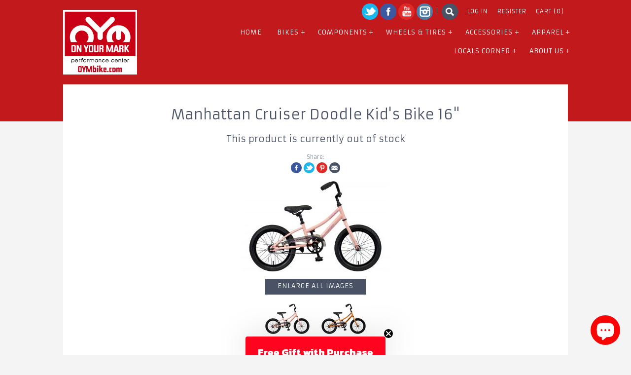

--- FILE ---
content_type: text/html; charset=utf-8
request_url: https://www.oymbike.com/products/manhattan-cruiser-doodle-kids-bike
body_size: 15429
content:
<!doctype html>
<!--[if IE 8]><html class="no-js ie8" lang="en"> <![endif]-->
<!--[if IE 9]><html class="no-js ie9" lang="en"> <![endif]-->
<!--[if (gt IE 10)|!(IE)]><!--> <html class="no-js"> <!--<![endif]-->  
<head>
  
 
  <meta charset="utf-8" />
  <!-- Alchemy v1.0.19 -->
  <!--[if IE]><meta http-equiv='X-UA-Compatible' content='IE=edge,chrome=1' /><![endif]-->

  <title>
  Manhattan Cruiser Doodle Kid&#39;s Bike 16&quot; &ndash; On Your Mark Performance Center | (561) 842-2453
  </title>

  
  <meta name="description" content="16″ wheels perfect for boys or girls stylish ride Easy-to-ride step-thru frame Coaster brake" />
  

  <link rel="canonical" href="https://www.oymbike.com/products/manhattan-cruiser-doodle-kids-bike" />

  <meta name="viewport" content="width=device-width, initial-scale=1" />
  
  
  
  
  
  
  
  
  <link href="//fonts.googleapis.com/css?family=Armata:400,700" rel="stylesheet" type="text/css">
  
  
  
  
  
  
  
  <link href="//fonts.googleapis.com/css?family=Armata:400,700" rel="stylesheet" type="text/css">
  
  
  
  
  
  
  
  <link href="//fonts.googleapis.com/css?family=Armata:400,700" rel="stylesheet" type="text/css">
  
  
  
  
  
  
  
  <link href="//fonts.googleapis.com/css?family=Armata:400,700" rel="stylesheet" type="text/css">
  
  
  
  
  <meta property="og:type" content="product" />
  <meta property="og:title" content="Manhattan Cruiser Doodle Kid&#39;s Bike 16&quot;" />
  
  <meta property="og:image" content="http://www.oymbike.com/cdn/shop/products/2021-Manhattan-Cruisers-Doodle-Girls-Ballet-Slippers-Pink-300x186_grande.jpg?v=1611953522" />
  <meta property="og:image:secure_url" content="https://www.oymbike.com/cdn/shop/products/2021-Manhattan-Cruisers-Doodle-Girls-Ballet-Slippers-Pink-300x186_grande.jpg?v=1611953522" />
  
  <meta property="og:image" content="http://www.oymbike.com/cdn/shop/products/2021-Manhattan-Cruisers-Doodle-Boys-Bright-Orange-300x186_grande.jpg?v=1611953522" />
  <meta property="og:image:secure_url" content="https://www.oymbike.com/cdn/shop/products/2021-Manhattan-Cruisers-Doodle-Boys-Bright-Orange-300x186_grande.jpg?v=1611953522" />
  
  <meta property="og:price:amount" content="239.00" />
  <meta property="og:price:currency" content="USD" />



<meta property="og:description" content="16″ wheels perfect for boys or girls stylish ride Easy-to-ride step-thru frame Coaster brake" />

<meta property="og:url" content="https://www.oymbike.com/products/manhattan-cruiser-doodle-kids-bike" />
<meta property="og:site_name" content="On Your Mark Performance Center | (561) 842-2453" />

  <script>window.performance && window.performance.mark && window.performance.mark('shopify.content_for_header.start');</script><meta name="google-site-verification" content="oWF3jckWQlThc9vA_zcpSeCzmG_69HfPVZZagOrnBdM">
<meta name="facebook-domain-verification" content="te34sssgn3v4u1zz2wv9diykr8nphg">
<meta id="shopify-digital-wallet" name="shopify-digital-wallet" content="/500182/digital_wallets/dialog">
<meta name="shopify-checkout-api-token" content="b1f25da91b88d77f374d4faa143cd645">
<meta id="in-context-paypal-metadata" data-shop-id="500182" data-venmo-supported="false" data-environment="production" data-locale="en_US" data-paypal-v4="true" data-currency="USD">
<link rel="alternate" type="application/json+oembed" href="https://www.oymbike.com/products/manhattan-cruiser-doodle-kids-bike.oembed">
<script async="async" src="/checkouts/internal/preloads.js?locale=en-US"></script>
<link rel="preconnect" href="https://shop.app" crossorigin="anonymous">
<script async="async" src="https://shop.app/checkouts/internal/preloads.js?locale=en-US&shop_id=500182" crossorigin="anonymous"></script>
<script id="apple-pay-shop-capabilities" type="application/json">{"shopId":500182,"countryCode":"US","currencyCode":"USD","merchantCapabilities":["supports3DS"],"merchantId":"gid:\/\/shopify\/Shop\/500182","merchantName":"On Your Mark Performance Center | (561) 842-2453","requiredBillingContactFields":["postalAddress","email"],"requiredShippingContactFields":["postalAddress","email"],"shippingType":"shipping","supportedNetworks":["visa","masterCard","amex","discover","elo","jcb"],"total":{"type":"pending","label":"On Your Mark Performance Center | (561) 842-2453","amount":"1.00"},"shopifyPaymentsEnabled":true,"supportsSubscriptions":true}</script>
<script id="shopify-features" type="application/json">{"accessToken":"b1f25da91b88d77f374d4faa143cd645","betas":["rich-media-storefront-analytics"],"domain":"www.oymbike.com","predictiveSearch":true,"shopId":500182,"locale":"en"}</script>
<script>var Shopify = Shopify || {};
Shopify.shop = "oymbike.myshopify.com";
Shopify.locale = "en";
Shopify.currency = {"active":"USD","rate":"1.0"};
Shopify.country = "US";
Shopify.theme = {"name":"OYM v3","id":8558168,"schema_name":null,"schema_version":null,"theme_store_id":657,"role":"main"};
Shopify.theme.handle = "null";
Shopify.theme.style = {"id":null,"handle":null};
Shopify.cdnHost = "www.oymbike.com/cdn";
Shopify.routes = Shopify.routes || {};
Shopify.routes.root = "/";</script>
<script type="module">!function(o){(o.Shopify=o.Shopify||{}).modules=!0}(window);</script>
<script>!function(o){function n(){var o=[];function n(){o.push(Array.prototype.slice.apply(arguments))}return n.q=o,n}var t=o.Shopify=o.Shopify||{};t.loadFeatures=n(),t.autoloadFeatures=n()}(window);</script>
<script>
  window.ShopifyPay = window.ShopifyPay || {};
  window.ShopifyPay.apiHost = "shop.app\/pay";
  window.ShopifyPay.redirectState = null;
</script>
<script id="shop-js-analytics" type="application/json">{"pageType":"product"}</script>
<script defer="defer" async type="module" src="//www.oymbike.com/cdn/shopifycloud/shop-js/modules/v2/client.init-shop-cart-sync_BdyHc3Nr.en.esm.js"></script>
<script defer="defer" async type="module" src="//www.oymbike.com/cdn/shopifycloud/shop-js/modules/v2/chunk.common_Daul8nwZ.esm.js"></script>
<script type="module">
  await import("//www.oymbike.com/cdn/shopifycloud/shop-js/modules/v2/client.init-shop-cart-sync_BdyHc3Nr.en.esm.js");
await import("//www.oymbike.com/cdn/shopifycloud/shop-js/modules/v2/chunk.common_Daul8nwZ.esm.js");

  window.Shopify.SignInWithShop?.initShopCartSync?.({"fedCMEnabled":true,"windoidEnabled":true});

</script>
<script>
  window.Shopify = window.Shopify || {};
  if (!window.Shopify.featureAssets) window.Shopify.featureAssets = {};
  window.Shopify.featureAssets['shop-js'] = {"shop-cart-sync":["modules/v2/client.shop-cart-sync_QYOiDySF.en.esm.js","modules/v2/chunk.common_Daul8nwZ.esm.js"],"init-fed-cm":["modules/v2/client.init-fed-cm_DchLp9rc.en.esm.js","modules/v2/chunk.common_Daul8nwZ.esm.js"],"shop-button":["modules/v2/client.shop-button_OV7bAJc5.en.esm.js","modules/v2/chunk.common_Daul8nwZ.esm.js"],"init-windoid":["modules/v2/client.init-windoid_DwxFKQ8e.en.esm.js","modules/v2/chunk.common_Daul8nwZ.esm.js"],"shop-cash-offers":["modules/v2/client.shop-cash-offers_DWtL6Bq3.en.esm.js","modules/v2/chunk.common_Daul8nwZ.esm.js","modules/v2/chunk.modal_CQq8HTM6.esm.js"],"shop-toast-manager":["modules/v2/client.shop-toast-manager_CX9r1SjA.en.esm.js","modules/v2/chunk.common_Daul8nwZ.esm.js"],"init-shop-email-lookup-coordinator":["modules/v2/client.init-shop-email-lookup-coordinator_UhKnw74l.en.esm.js","modules/v2/chunk.common_Daul8nwZ.esm.js"],"pay-button":["modules/v2/client.pay-button_DzxNnLDY.en.esm.js","modules/v2/chunk.common_Daul8nwZ.esm.js"],"avatar":["modules/v2/client.avatar_BTnouDA3.en.esm.js"],"init-shop-cart-sync":["modules/v2/client.init-shop-cart-sync_BdyHc3Nr.en.esm.js","modules/v2/chunk.common_Daul8nwZ.esm.js"],"shop-login-button":["modules/v2/client.shop-login-button_D8B466_1.en.esm.js","modules/v2/chunk.common_Daul8nwZ.esm.js","modules/v2/chunk.modal_CQq8HTM6.esm.js"],"init-customer-accounts-sign-up":["modules/v2/client.init-customer-accounts-sign-up_C8fpPm4i.en.esm.js","modules/v2/client.shop-login-button_D8B466_1.en.esm.js","modules/v2/chunk.common_Daul8nwZ.esm.js","modules/v2/chunk.modal_CQq8HTM6.esm.js"],"init-shop-for-new-customer-accounts":["modules/v2/client.init-shop-for-new-customer-accounts_CVTO0Ztu.en.esm.js","modules/v2/client.shop-login-button_D8B466_1.en.esm.js","modules/v2/chunk.common_Daul8nwZ.esm.js","modules/v2/chunk.modal_CQq8HTM6.esm.js"],"init-customer-accounts":["modules/v2/client.init-customer-accounts_dRgKMfrE.en.esm.js","modules/v2/client.shop-login-button_D8B466_1.en.esm.js","modules/v2/chunk.common_Daul8nwZ.esm.js","modules/v2/chunk.modal_CQq8HTM6.esm.js"],"shop-follow-button":["modules/v2/client.shop-follow-button_CkZpjEct.en.esm.js","modules/v2/chunk.common_Daul8nwZ.esm.js","modules/v2/chunk.modal_CQq8HTM6.esm.js"],"lead-capture":["modules/v2/client.lead-capture_BntHBhfp.en.esm.js","modules/v2/chunk.common_Daul8nwZ.esm.js","modules/v2/chunk.modal_CQq8HTM6.esm.js"],"checkout-modal":["modules/v2/client.checkout-modal_CfxcYbTm.en.esm.js","modules/v2/chunk.common_Daul8nwZ.esm.js","modules/v2/chunk.modal_CQq8HTM6.esm.js"],"shop-login":["modules/v2/client.shop-login_Da4GZ2H6.en.esm.js","modules/v2/chunk.common_Daul8nwZ.esm.js","modules/v2/chunk.modal_CQq8HTM6.esm.js"],"payment-terms":["modules/v2/client.payment-terms_MV4M3zvL.en.esm.js","modules/v2/chunk.common_Daul8nwZ.esm.js","modules/v2/chunk.modal_CQq8HTM6.esm.js"]};
</script>
<script id="__st">var __st={"a":500182,"offset":-18000,"reqid":"9c40372e-0d3d-45d5-88c5-b00e8b165b03-1768999017","pageurl":"www.oymbike.com\/products\/manhattan-cruiser-doodle-kids-bike","u":"7e31e9515695","p":"product","rtyp":"product","rid":4671148589111};</script>
<script>window.ShopifyPaypalV4VisibilityTracking = true;</script>
<script id="captcha-bootstrap">!function(){'use strict';const t='contact',e='account',n='new_comment',o=[[t,t],['blogs',n],['comments',n],[t,'customer']],c=[[e,'customer_login'],[e,'guest_login'],[e,'recover_customer_password'],[e,'create_customer']],r=t=>t.map((([t,e])=>`form[action*='/${t}']:not([data-nocaptcha='true']) input[name='form_type'][value='${e}']`)).join(','),a=t=>()=>t?[...document.querySelectorAll(t)].map((t=>t.form)):[];function s(){const t=[...o],e=r(t);return a(e)}const i='password',u='form_key',d=['recaptcha-v3-token','g-recaptcha-response','h-captcha-response',i],f=()=>{try{return window.sessionStorage}catch{return}},m='__shopify_v',_=t=>t.elements[u];function p(t,e,n=!1){try{const o=window.sessionStorage,c=JSON.parse(o.getItem(e)),{data:r}=function(t){const{data:e,action:n}=t;return t[m]||n?{data:e,action:n}:{data:t,action:n}}(c);for(const[e,n]of Object.entries(r))t.elements[e]&&(t.elements[e].value=n);n&&o.removeItem(e)}catch(o){console.error('form repopulation failed',{error:o})}}const l='form_type',E='cptcha';function T(t){t.dataset[E]=!0}const w=window,h=w.document,L='Shopify',v='ce_forms',y='captcha';let A=!1;((t,e)=>{const n=(g='f06e6c50-85a8-45c8-87d0-21a2b65856fe',I='https://cdn.shopify.com/shopifycloud/storefront-forms-hcaptcha/ce_storefront_forms_captcha_hcaptcha.v1.5.2.iife.js',D={infoText:'Protected by hCaptcha',privacyText:'Privacy',termsText:'Terms'},(t,e,n)=>{const o=w[L][v],c=o.bindForm;if(c)return c(t,g,e,D).then(n);var r;o.q.push([[t,g,e,D],n]),r=I,A||(h.body.append(Object.assign(h.createElement('script'),{id:'captcha-provider',async:!0,src:r})),A=!0)});var g,I,D;w[L]=w[L]||{},w[L][v]=w[L][v]||{},w[L][v].q=[],w[L][y]=w[L][y]||{},w[L][y].protect=function(t,e){n(t,void 0,e),T(t)},Object.freeze(w[L][y]),function(t,e,n,w,h,L){const[v,y,A,g]=function(t,e,n){const i=e?o:[],u=t?c:[],d=[...i,...u],f=r(d),m=r(i),_=r(d.filter((([t,e])=>n.includes(e))));return[a(f),a(m),a(_),s()]}(w,h,L),I=t=>{const e=t.target;return e instanceof HTMLFormElement?e:e&&e.form},D=t=>v().includes(t);t.addEventListener('submit',(t=>{const e=I(t);if(!e)return;const n=D(e)&&!e.dataset.hcaptchaBound&&!e.dataset.recaptchaBound,o=_(e),c=g().includes(e)&&(!o||!o.value);(n||c)&&t.preventDefault(),c&&!n&&(function(t){try{if(!f())return;!function(t){const e=f();if(!e)return;const n=_(t);if(!n)return;const o=n.value;o&&e.removeItem(o)}(t);const e=Array.from(Array(32),(()=>Math.random().toString(36)[2])).join('');!function(t,e){_(t)||t.append(Object.assign(document.createElement('input'),{type:'hidden',name:u})),t.elements[u].value=e}(t,e),function(t,e){const n=f();if(!n)return;const o=[...t.querySelectorAll(`input[type='${i}']`)].map((({name:t})=>t)),c=[...d,...o],r={};for(const[a,s]of new FormData(t).entries())c.includes(a)||(r[a]=s);n.setItem(e,JSON.stringify({[m]:1,action:t.action,data:r}))}(t,e)}catch(e){console.error('failed to persist form',e)}}(e),e.submit())}));const S=(t,e)=>{t&&!t.dataset[E]&&(n(t,e.some((e=>e===t))),T(t))};for(const o of['focusin','change'])t.addEventListener(o,(t=>{const e=I(t);D(e)&&S(e,y())}));const B=e.get('form_key'),M=e.get(l),P=B&&M;t.addEventListener('DOMContentLoaded',(()=>{const t=y();if(P)for(const e of t)e.elements[l].value===M&&p(e,B);[...new Set([...A(),...v().filter((t=>'true'===t.dataset.shopifyCaptcha))])].forEach((e=>S(e,t)))}))}(h,new URLSearchParams(w.location.search),n,t,e,['guest_login'])})(!0,!0)}();</script>
<script integrity="sha256-4kQ18oKyAcykRKYeNunJcIwy7WH5gtpwJnB7kiuLZ1E=" data-source-attribution="shopify.loadfeatures" defer="defer" src="//www.oymbike.com/cdn/shopifycloud/storefront/assets/storefront/load_feature-a0a9edcb.js" crossorigin="anonymous"></script>
<script crossorigin="anonymous" defer="defer" src="//www.oymbike.com/cdn/shopifycloud/storefront/assets/shopify_pay/storefront-65b4c6d7.js?v=20250812"></script>
<script data-source-attribution="shopify.dynamic_checkout.dynamic.init">var Shopify=Shopify||{};Shopify.PaymentButton=Shopify.PaymentButton||{isStorefrontPortableWallets:!0,init:function(){window.Shopify.PaymentButton.init=function(){};var t=document.createElement("script");t.src="https://www.oymbike.com/cdn/shopifycloud/portable-wallets/latest/portable-wallets.en.js",t.type="module",document.head.appendChild(t)}};
</script>
<script data-source-attribution="shopify.dynamic_checkout.buyer_consent">
  function portableWalletsHideBuyerConsent(e){var t=document.getElementById("shopify-buyer-consent"),n=document.getElementById("shopify-subscription-policy-button");t&&n&&(t.classList.add("hidden"),t.setAttribute("aria-hidden","true"),n.removeEventListener("click",e))}function portableWalletsShowBuyerConsent(e){var t=document.getElementById("shopify-buyer-consent"),n=document.getElementById("shopify-subscription-policy-button");t&&n&&(t.classList.remove("hidden"),t.removeAttribute("aria-hidden"),n.addEventListener("click",e))}window.Shopify?.PaymentButton&&(window.Shopify.PaymentButton.hideBuyerConsent=portableWalletsHideBuyerConsent,window.Shopify.PaymentButton.showBuyerConsent=portableWalletsShowBuyerConsent);
</script>
<script data-source-attribution="shopify.dynamic_checkout.cart.bootstrap">document.addEventListener("DOMContentLoaded",(function(){function t(){return document.querySelector("shopify-accelerated-checkout-cart, shopify-accelerated-checkout")}if(t())Shopify.PaymentButton.init();else{new MutationObserver((function(e,n){t()&&(Shopify.PaymentButton.init(),n.disconnect())})).observe(document.body,{childList:!0,subtree:!0})}}));
</script>
<link id="shopify-accelerated-checkout-styles" rel="stylesheet" media="screen" href="https://www.oymbike.com/cdn/shopifycloud/portable-wallets/latest/accelerated-checkout-backwards-compat.css" crossorigin="anonymous">
<style id="shopify-accelerated-checkout-cart">
        #shopify-buyer-consent {
  margin-top: 1em;
  display: inline-block;
  width: 100%;
}

#shopify-buyer-consent.hidden {
  display: none;
}

#shopify-subscription-policy-button {
  background: none;
  border: none;
  padding: 0;
  text-decoration: underline;
  font-size: inherit;
  cursor: pointer;
}

#shopify-subscription-policy-button::before {
  box-shadow: none;
}

      </style>

<script>window.performance && window.performance.mark && window.performance.mark('shopify.content_for_header.end');</script>

  <link href="//www.oymbike.com/cdn/shop/t/4/assets/style.scss.css?v=38898992665969011181715356079" rel="stylesheet" type="text/css" media="all" />

  <!--[if lt IE 9]>
  <script src="//html5shiv.googlecode.com/svn/trunk/html5.js" type="text/javascript"></script>
  <![endif]-->

  
  
  
  <!--[if lt IE 8]>
  <script src="//www.oymbike.com/cdn/s/shopify/json2.js" type="text/javascript"></script>
  <![endif]-->

  <script src="//www.oymbike.com/cdn/shopifycloud/storefront/assets/themes_support/option_selection-b017cd28.js" type="text/javascript"></script>

  <script src="//ajax.googleapis.com/ajax/libs/jquery/1.9.1/jquery.min.js" type="text/javascript"></script>
  <script src="//www.oymbike.com/cdn/shopifycloud/storefront/assets/themes_support/api.jquery-7ab1a3a4.js" type="text/javascript"></script>
<script type="text/javascript" src="//www.oymbike.com/cdn/shop/t/4/assets/instafeed.min.js?v=179102402856740896011414075740"></script>


<!-- BEGIN app block: shopify://apps/klaviyo-email-marketing-sms/blocks/klaviyo-onsite-embed/2632fe16-c075-4321-a88b-50b567f42507 -->












  <script async src="https://static.klaviyo.com/onsite/js/TCLrES/klaviyo.js?company_id=TCLrES"></script>
  <script>!function(){if(!window.klaviyo){window._klOnsite=window._klOnsite||[];try{window.klaviyo=new Proxy({},{get:function(n,i){return"push"===i?function(){var n;(n=window._klOnsite).push.apply(n,arguments)}:function(){for(var n=arguments.length,o=new Array(n),w=0;w<n;w++)o[w]=arguments[w];var t="function"==typeof o[o.length-1]?o.pop():void 0,e=new Promise((function(n){window._klOnsite.push([i].concat(o,[function(i){t&&t(i),n(i)}]))}));return e}}})}catch(n){window.klaviyo=window.klaviyo||[],window.klaviyo.push=function(){var n;(n=window._klOnsite).push.apply(n,arguments)}}}}();</script>

  
    <script id="viewed_product">
      if (item == null) {
        var _learnq = _learnq || [];

        var MetafieldReviews = null
        var MetafieldYotpoRating = null
        var MetafieldYotpoCount = null
        var MetafieldLooxRating = null
        var MetafieldLooxCount = null
        var okendoProduct = null
        var okendoProductReviewCount = null
        var okendoProductReviewAverageValue = null
        try {
          // The following fields are used for Customer Hub recently viewed in order to add reviews.
          // This information is not part of __kla_viewed. Instead, it is part of __kla_viewed_reviewed_items
          MetafieldReviews = {};
          MetafieldYotpoRating = null
          MetafieldYotpoCount = null
          MetafieldLooxRating = null
          MetafieldLooxCount = null

          okendoProduct = null
          // If the okendo metafield is not legacy, it will error, which then requires the new json formatted data
          if (okendoProduct && 'error' in okendoProduct) {
            okendoProduct = null
          }
          okendoProductReviewCount = okendoProduct ? okendoProduct.reviewCount : null
          okendoProductReviewAverageValue = okendoProduct ? okendoProduct.reviewAverageValue : null
        } catch (error) {
          console.error('Error in Klaviyo onsite reviews tracking:', error);
        }

        var item = {
          Name: "Manhattan Cruiser Doodle Kid's Bike 16\"",
          ProductID: 4671148589111,
          Categories: [],
          ImageURL: "https://www.oymbike.com/cdn/shop/products/2021-Manhattan-Cruisers-Doodle-Girls-Ballet-Slippers-Pink-300x186_grande.jpg?v=1611953522",
          URL: "https://www.oymbike.com/products/manhattan-cruiser-doodle-kids-bike",
          Brand: "On Your Mark Performance Center | (561) 842-2453",
          Price: "$239.00",
          Value: "239.00",
          CompareAtPrice: "$0.00"
        };
        _learnq.push(['track', 'Viewed Product', item]);
        _learnq.push(['trackViewedItem', {
          Title: item.Name,
          ItemId: item.ProductID,
          Categories: item.Categories,
          ImageUrl: item.ImageURL,
          Url: item.URL,
          Metadata: {
            Brand: item.Brand,
            Price: item.Price,
            Value: item.Value,
            CompareAtPrice: item.CompareAtPrice
          },
          metafields:{
            reviews: MetafieldReviews,
            yotpo:{
              rating: MetafieldYotpoRating,
              count: MetafieldYotpoCount,
            },
            loox:{
              rating: MetafieldLooxRating,
              count: MetafieldLooxCount,
            },
            okendo: {
              rating: okendoProductReviewAverageValue,
              count: okendoProductReviewCount,
            }
          }
        }]);
      }
    </script>
  




  <script>
    window.klaviyoReviewsProductDesignMode = false
  </script>







<!-- END app block --><script src="https://cdn.shopify.com/extensions/e8878072-2f6b-4e89-8082-94b04320908d/inbox-1254/assets/inbox-chat-loader.js" type="text/javascript" defer="defer"></script>
<link href="https://monorail-edge.shopifysvc.com" rel="dns-prefetch">
<script>(function(){if ("sendBeacon" in navigator && "performance" in window) {try {var session_token_from_headers = performance.getEntriesByType('navigation')[0].serverTiming.find(x => x.name == '_s').description;} catch {var session_token_from_headers = undefined;}var session_cookie_matches = document.cookie.match(/_shopify_s=([^;]*)/);var session_token_from_cookie = session_cookie_matches && session_cookie_matches.length === 2 ? session_cookie_matches[1] : "";var session_token = session_token_from_headers || session_token_from_cookie || "";function handle_abandonment_event(e) {var entries = performance.getEntries().filter(function(entry) {return /monorail-edge.shopifysvc.com/.test(entry.name);});if (!window.abandonment_tracked && entries.length === 0) {window.abandonment_tracked = true;var currentMs = Date.now();var navigation_start = performance.timing.navigationStart;var payload = {shop_id: 500182,url: window.location.href,navigation_start,duration: currentMs - navigation_start,session_token,page_type: "product"};window.navigator.sendBeacon("https://monorail-edge.shopifysvc.com/v1/produce", JSON.stringify({schema_id: "online_store_buyer_site_abandonment/1.1",payload: payload,metadata: {event_created_at_ms: currentMs,event_sent_at_ms: currentMs}}));}}window.addEventListener('pagehide', handle_abandonment_event);}}());</script>
<script id="web-pixels-manager-setup">(function e(e,d,r,n,o){if(void 0===o&&(o={}),!Boolean(null===(a=null===(i=window.Shopify)||void 0===i?void 0:i.analytics)||void 0===a?void 0:a.replayQueue)){var i,a;window.Shopify=window.Shopify||{};var t=window.Shopify;t.analytics=t.analytics||{};var s=t.analytics;s.replayQueue=[],s.publish=function(e,d,r){return s.replayQueue.push([e,d,r]),!0};try{self.performance.mark("wpm:start")}catch(e){}var l=function(){var e={modern:/Edge?\/(1{2}[4-9]|1[2-9]\d|[2-9]\d{2}|\d{4,})\.\d+(\.\d+|)|Firefox\/(1{2}[4-9]|1[2-9]\d|[2-9]\d{2}|\d{4,})\.\d+(\.\d+|)|Chrom(ium|e)\/(9{2}|\d{3,})\.\d+(\.\d+|)|(Maci|X1{2}).+ Version\/(15\.\d+|(1[6-9]|[2-9]\d|\d{3,})\.\d+)([,.]\d+|)( \(\w+\)|)( Mobile\/\w+|) Safari\/|Chrome.+OPR\/(9{2}|\d{3,})\.\d+\.\d+|(CPU[ +]OS|iPhone[ +]OS|CPU[ +]iPhone|CPU IPhone OS|CPU iPad OS)[ +]+(15[._]\d+|(1[6-9]|[2-9]\d|\d{3,})[._]\d+)([._]\d+|)|Android:?[ /-](13[3-9]|1[4-9]\d|[2-9]\d{2}|\d{4,})(\.\d+|)(\.\d+|)|Android.+Firefox\/(13[5-9]|1[4-9]\d|[2-9]\d{2}|\d{4,})\.\d+(\.\d+|)|Android.+Chrom(ium|e)\/(13[3-9]|1[4-9]\d|[2-9]\d{2}|\d{4,})\.\d+(\.\d+|)|SamsungBrowser\/([2-9]\d|\d{3,})\.\d+/,legacy:/Edge?\/(1[6-9]|[2-9]\d|\d{3,})\.\d+(\.\d+|)|Firefox\/(5[4-9]|[6-9]\d|\d{3,})\.\d+(\.\d+|)|Chrom(ium|e)\/(5[1-9]|[6-9]\d|\d{3,})\.\d+(\.\d+|)([\d.]+$|.*Safari\/(?![\d.]+ Edge\/[\d.]+$))|(Maci|X1{2}).+ Version\/(10\.\d+|(1[1-9]|[2-9]\d|\d{3,})\.\d+)([,.]\d+|)( \(\w+\)|)( Mobile\/\w+|) Safari\/|Chrome.+OPR\/(3[89]|[4-9]\d|\d{3,})\.\d+\.\d+|(CPU[ +]OS|iPhone[ +]OS|CPU[ +]iPhone|CPU IPhone OS|CPU iPad OS)[ +]+(10[._]\d+|(1[1-9]|[2-9]\d|\d{3,})[._]\d+)([._]\d+|)|Android:?[ /-](13[3-9]|1[4-9]\d|[2-9]\d{2}|\d{4,})(\.\d+|)(\.\d+|)|Mobile Safari.+OPR\/([89]\d|\d{3,})\.\d+\.\d+|Android.+Firefox\/(13[5-9]|1[4-9]\d|[2-9]\d{2}|\d{4,})\.\d+(\.\d+|)|Android.+Chrom(ium|e)\/(13[3-9]|1[4-9]\d|[2-9]\d{2}|\d{4,})\.\d+(\.\d+|)|Android.+(UC? ?Browser|UCWEB|U3)[ /]?(15\.([5-9]|\d{2,})|(1[6-9]|[2-9]\d|\d{3,})\.\d+)\.\d+|SamsungBrowser\/(5\.\d+|([6-9]|\d{2,})\.\d+)|Android.+MQ{2}Browser\/(14(\.(9|\d{2,})|)|(1[5-9]|[2-9]\d|\d{3,})(\.\d+|))(\.\d+|)|K[Aa][Ii]OS\/(3\.\d+|([4-9]|\d{2,})\.\d+)(\.\d+|)/},d=e.modern,r=e.legacy,n=navigator.userAgent;return n.match(d)?"modern":n.match(r)?"legacy":"unknown"}(),u="modern"===l?"modern":"legacy",c=(null!=n?n:{modern:"",legacy:""})[u],f=function(e){return[e.baseUrl,"/wpm","/b",e.hashVersion,"modern"===e.buildTarget?"m":"l",".js"].join("")}({baseUrl:d,hashVersion:r,buildTarget:u}),m=function(e){var d=e.version,r=e.bundleTarget,n=e.surface,o=e.pageUrl,i=e.monorailEndpoint;return{emit:function(e){var a=e.status,t=e.errorMsg,s=(new Date).getTime(),l=JSON.stringify({metadata:{event_sent_at_ms:s},events:[{schema_id:"web_pixels_manager_load/3.1",payload:{version:d,bundle_target:r,page_url:o,status:a,surface:n,error_msg:t},metadata:{event_created_at_ms:s}}]});if(!i)return console&&console.warn&&console.warn("[Web Pixels Manager] No Monorail endpoint provided, skipping logging."),!1;try{return self.navigator.sendBeacon.bind(self.navigator)(i,l)}catch(e){}var u=new XMLHttpRequest;try{return u.open("POST",i,!0),u.setRequestHeader("Content-Type","text/plain"),u.send(l),!0}catch(e){return console&&console.warn&&console.warn("[Web Pixels Manager] Got an unhandled error while logging to Monorail."),!1}}}}({version:r,bundleTarget:l,surface:e.surface,pageUrl:self.location.href,monorailEndpoint:e.monorailEndpoint});try{o.browserTarget=l,function(e){var d=e.src,r=e.async,n=void 0===r||r,o=e.onload,i=e.onerror,a=e.sri,t=e.scriptDataAttributes,s=void 0===t?{}:t,l=document.createElement("script"),u=document.querySelector("head"),c=document.querySelector("body");if(l.async=n,l.src=d,a&&(l.integrity=a,l.crossOrigin="anonymous"),s)for(var f in s)if(Object.prototype.hasOwnProperty.call(s,f))try{l.dataset[f]=s[f]}catch(e){}if(o&&l.addEventListener("load",o),i&&l.addEventListener("error",i),u)u.appendChild(l);else{if(!c)throw new Error("Did not find a head or body element to append the script");c.appendChild(l)}}({src:f,async:!0,onload:function(){if(!function(){var e,d;return Boolean(null===(d=null===(e=window.Shopify)||void 0===e?void 0:e.analytics)||void 0===d?void 0:d.initialized)}()){var d=window.webPixelsManager.init(e)||void 0;if(d){var r=window.Shopify.analytics;r.replayQueue.forEach((function(e){var r=e[0],n=e[1],o=e[2];d.publishCustomEvent(r,n,o)})),r.replayQueue=[],r.publish=d.publishCustomEvent,r.visitor=d.visitor,r.initialized=!0}}},onerror:function(){return m.emit({status:"failed",errorMsg:"".concat(f," has failed to load")})},sri:function(e){var d=/^sha384-[A-Za-z0-9+/=]+$/;return"string"==typeof e&&d.test(e)}(c)?c:"",scriptDataAttributes:o}),m.emit({status:"loading"})}catch(e){m.emit({status:"failed",errorMsg:(null==e?void 0:e.message)||"Unknown error"})}}})({shopId: 500182,storefrontBaseUrl: "https://www.oymbike.com",extensionsBaseUrl: "https://extensions.shopifycdn.com/cdn/shopifycloud/web-pixels-manager",monorailEndpoint: "https://monorail-edge.shopifysvc.com/unstable/produce_batch",surface: "storefront-renderer",enabledBetaFlags: ["2dca8a86"],webPixelsConfigList: [{"id":"1045725239","configuration":"{\"accountID\":\"TCLrES\",\"webPixelConfig\":\"eyJlbmFibGVBZGRlZFRvQ2FydEV2ZW50cyI6IHRydWV9\"}","eventPayloadVersion":"v1","runtimeContext":"STRICT","scriptVersion":"524f6c1ee37bacdca7657a665bdca589","type":"APP","apiClientId":123074,"privacyPurposes":["ANALYTICS","MARKETING"],"dataSharingAdjustments":{"protectedCustomerApprovalScopes":["read_customer_address","read_customer_email","read_customer_name","read_customer_personal_data","read_customer_phone"]}},{"id":"925040695","configuration":"{\"accountID\":\"500182\"}","eventPayloadVersion":"v1","runtimeContext":"STRICT","scriptVersion":"b7efc4473d557345da9465309c2b943b","type":"APP","apiClientId":123711225857,"privacyPurposes":["ANALYTICS","MARKETING","SALE_OF_DATA"],"dataSharingAdjustments":{"protectedCustomerApprovalScopes":["read_customer_personal_data"]}},{"id":"374374455","configuration":"{\"config\":\"{\\\"pixel_id\\\":\\\"G-YKS6CYGNZ2\\\",\\\"target_country\\\":\\\"US\\\",\\\"gtag_events\\\":[{\\\"type\\\":\\\"search\\\",\\\"action_label\\\":[\\\"G-YKS6CYGNZ2\\\",\\\"AW-658404097\\\/8wc6CJ3qvMoBEIHm-bkC\\\"]},{\\\"type\\\":\\\"begin_checkout\\\",\\\"action_label\\\":[\\\"G-YKS6CYGNZ2\\\",\\\"AW-658404097\\\/3g48CJrqvMoBEIHm-bkC\\\"]},{\\\"type\\\":\\\"view_item\\\",\\\"action_label\\\":[\\\"G-YKS6CYGNZ2\\\",\\\"AW-658404097\\\/6AORCJTqvMoBEIHm-bkC\\\",\\\"MC-V1YRBVW2BG\\\"]},{\\\"type\\\":\\\"purchase\\\",\\\"action_label\\\":[\\\"G-YKS6CYGNZ2\\\",\\\"AW-658404097\\\/Ic5WCJHqvMoBEIHm-bkC\\\",\\\"MC-V1YRBVW2BG\\\"]},{\\\"type\\\":\\\"page_view\\\",\\\"action_label\\\":[\\\"G-YKS6CYGNZ2\\\",\\\"AW-658404097\\\/TNNwCI7qvMoBEIHm-bkC\\\",\\\"MC-V1YRBVW2BG\\\"]},{\\\"type\\\":\\\"add_payment_info\\\",\\\"action_label\\\":[\\\"G-YKS6CYGNZ2\\\",\\\"AW-658404097\\\/zWvWCKDqvMoBEIHm-bkC\\\"]},{\\\"type\\\":\\\"add_to_cart\\\",\\\"action_label\\\":[\\\"G-YKS6CYGNZ2\\\",\\\"AW-658404097\\\/3l11CJfqvMoBEIHm-bkC\\\"]}],\\\"enable_monitoring_mode\\\":false}\"}","eventPayloadVersion":"v1","runtimeContext":"OPEN","scriptVersion":"b2a88bafab3e21179ed38636efcd8a93","type":"APP","apiClientId":1780363,"privacyPurposes":[],"dataSharingAdjustments":{"protectedCustomerApprovalScopes":["read_customer_address","read_customer_email","read_customer_name","read_customer_personal_data","read_customer_phone"]}},{"id":"164331575","configuration":"{\"pixel_id\":\"3400602406633073\",\"pixel_type\":\"facebook_pixel\",\"metaapp_system_user_token\":\"-\"}","eventPayloadVersion":"v1","runtimeContext":"OPEN","scriptVersion":"ca16bc87fe92b6042fbaa3acc2fbdaa6","type":"APP","apiClientId":2329312,"privacyPurposes":["ANALYTICS","MARKETING","SALE_OF_DATA"],"dataSharingAdjustments":{"protectedCustomerApprovalScopes":["read_customer_address","read_customer_email","read_customer_name","read_customer_personal_data","read_customer_phone"]}},{"id":"shopify-app-pixel","configuration":"{}","eventPayloadVersion":"v1","runtimeContext":"STRICT","scriptVersion":"0450","apiClientId":"shopify-pixel","type":"APP","privacyPurposes":["ANALYTICS","MARKETING"]},{"id":"shopify-custom-pixel","eventPayloadVersion":"v1","runtimeContext":"LAX","scriptVersion":"0450","apiClientId":"shopify-pixel","type":"CUSTOM","privacyPurposes":["ANALYTICS","MARKETING"]}],isMerchantRequest: false,initData: {"shop":{"name":"On Your Mark Performance Center | (561) 842-2453","paymentSettings":{"currencyCode":"USD"},"myshopifyDomain":"oymbike.myshopify.com","countryCode":"US","storefrontUrl":"https:\/\/www.oymbike.com"},"customer":null,"cart":null,"checkout":null,"productVariants":[{"price":{"amount":239.0,"currencyCode":"USD"},"product":{"title":"Manhattan Cruiser Doodle Kid's Bike 16\"","vendor":"On Your Mark Performance Center | (561) 842-2453","id":"4671148589111","untranslatedTitle":"Manhattan Cruiser Doodle Kid's Bike 16\"","url":"\/products\/manhattan-cruiser-doodle-kids-bike","type":""},"id":"32486611288119","image":{"src":"\/\/www.oymbike.com\/cdn\/shop\/products\/2021-Manhattan-Cruisers-Doodle-Girls-Ballet-Slippers-Pink-300x186.jpg?v=1611953522"},"sku":"","title":"Pink","untranslatedTitle":"Pink"},{"price":{"amount":239.0,"currencyCode":"USD"},"product":{"title":"Manhattan Cruiser Doodle Kid's Bike 16\"","vendor":"On Your Mark Performance Center | (561) 842-2453","id":"4671148589111","untranslatedTitle":"Manhattan Cruiser Doodle Kid's Bike 16\"","url":"\/products\/manhattan-cruiser-doodle-kids-bike","type":""},"id":"32486611320887","image":{"src":"\/\/www.oymbike.com\/cdn\/shop\/products\/2021-Manhattan-Cruisers-Doodle-Boys-Bright-Orange-300x186.jpg?v=1611953522"},"sku":"","title":"Orange","untranslatedTitle":"Orange"}],"purchasingCompany":null},},"https://www.oymbike.com/cdn","fcfee988w5aeb613cpc8e4bc33m6693e112",{"modern":"","legacy":""},{"shopId":"500182","storefrontBaseUrl":"https:\/\/www.oymbike.com","extensionBaseUrl":"https:\/\/extensions.shopifycdn.com\/cdn\/shopifycloud\/web-pixels-manager","surface":"storefront-renderer","enabledBetaFlags":"[\"2dca8a86\"]","isMerchantRequest":"false","hashVersion":"fcfee988w5aeb613cpc8e4bc33m6693e112","publish":"custom","events":"[[\"page_viewed\",{}],[\"product_viewed\",{\"productVariant\":{\"price\":{\"amount\":239.0,\"currencyCode\":\"USD\"},\"product\":{\"title\":\"Manhattan Cruiser Doodle Kid's Bike 16\\\"\",\"vendor\":\"On Your Mark Performance Center | (561) 842-2453\",\"id\":\"4671148589111\",\"untranslatedTitle\":\"Manhattan Cruiser Doodle Kid's Bike 16\\\"\",\"url\":\"\/products\/manhattan-cruiser-doodle-kids-bike\",\"type\":\"\"},\"id\":\"32486611288119\",\"image\":{\"src\":\"\/\/www.oymbike.com\/cdn\/shop\/products\/2021-Manhattan-Cruisers-Doodle-Girls-Ballet-Slippers-Pink-300x186.jpg?v=1611953522\"},\"sku\":\"\",\"title\":\"Pink\",\"untranslatedTitle\":\"Pink\"}}]]"});</script><script>
  window.ShopifyAnalytics = window.ShopifyAnalytics || {};
  window.ShopifyAnalytics.meta = window.ShopifyAnalytics.meta || {};
  window.ShopifyAnalytics.meta.currency = 'USD';
  var meta = {"product":{"id":4671148589111,"gid":"gid:\/\/shopify\/Product\/4671148589111","vendor":"On Your Mark Performance Center | (561) 842-2453","type":"","handle":"manhattan-cruiser-doodle-kids-bike","variants":[{"id":32486611288119,"price":23900,"name":"Manhattan Cruiser Doodle Kid's Bike 16\" - Pink","public_title":"Pink","sku":""},{"id":32486611320887,"price":23900,"name":"Manhattan Cruiser Doodle Kid's Bike 16\" - Orange","public_title":"Orange","sku":""}],"remote":false},"page":{"pageType":"product","resourceType":"product","resourceId":4671148589111,"requestId":"9c40372e-0d3d-45d5-88c5-b00e8b165b03-1768999017"}};
  for (var attr in meta) {
    window.ShopifyAnalytics.meta[attr] = meta[attr];
  }
</script>
<script class="analytics">
  (function () {
    var customDocumentWrite = function(content) {
      var jquery = null;

      if (window.jQuery) {
        jquery = window.jQuery;
      } else if (window.Checkout && window.Checkout.$) {
        jquery = window.Checkout.$;
      }

      if (jquery) {
        jquery('body').append(content);
      }
    };

    var hasLoggedConversion = function(token) {
      if (token) {
        return document.cookie.indexOf('loggedConversion=' + token) !== -1;
      }
      return false;
    }

    var setCookieIfConversion = function(token) {
      if (token) {
        var twoMonthsFromNow = new Date(Date.now());
        twoMonthsFromNow.setMonth(twoMonthsFromNow.getMonth() + 2);

        document.cookie = 'loggedConversion=' + token + '; expires=' + twoMonthsFromNow;
      }
    }

    var trekkie = window.ShopifyAnalytics.lib = window.trekkie = window.trekkie || [];
    if (trekkie.integrations) {
      return;
    }
    trekkie.methods = [
      'identify',
      'page',
      'ready',
      'track',
      'trackForm',
      'trackLink'
    ];
    trekkie.factory = function(method) {
      return function() {
        var args = Array.prototype.slice.call(arguments);
        args.unshift(method);
        trekkie.push(args);
        return trekkie;
      };
    };
    for (var i = 0; i < trekkie.methods.length; i++) {
      var key = trekkie.methods[i];
      trekkie[key] = trekkie.factory(key);
    }
    trekkie.load = function(config) {
      trekkie.config = config || {};
      trekkie.config.initialDocumentCookie = document.cookie;
      var first = document.getElementsByTagName('script')[0];
      var script = document.createElement('script');
      script.type = 'text/javascript';
      script.onerror = function(e) {
        var scriptFallback = document.createElement('script');
        scriptFallback.type = 'text/javascript';
        scriptFallback.onerror = function(error) {
                var Monorail = {
      produce: function produce(monorailDomain, schemaId, payload) {
        var currentMs = new Date().getTime();
        var event = {
          schema_id: schemaId,
          payload: payload,
          metadata: {
            event_created_at_ms: currentMs,
            event_sent_at_ms: currentMs
          }
        };
        return Monorail.sendRequest("https://" + monorailDomain + "/v1/produce", JSON.stringify(event));
      },
      sendRequest: function sendRequest(endpointUrl, payload) {
        // Try the sendBeacon API
        if (window && window.navigator && typeof window.navigator.sendBeacon === 'function' && typeof window.Blob === 'function' && !Monorail.isIos12()) {
          var blobData = new window.Blob([payload], {
            type: 'text/plain'
          });

          if (window.navigator.sendBeacon(endpointUrl, blobData)) {
            return true;
          } // sendBeacon was not successful

        } // XHR beacon

        var xhr = new XMLHttpRequest();

        try {
          xhr.open('POST', endpointUrl);
          xhr.setRequestHeader('Content-Type', 'text/plain');
          xhr.send(payload);
        } catch (e) {
          console.log(e);
        }

        return false;
      },
      isIos12: function isIos12() {
        return window.navigator.userAgent.lastIndexOf('iPhone; CPU iPhone OS 12_') !== -1 || window.navigator.userAgent.lastIndexOf('iPad; CPU OS 12_') !== -1;
      }
    };
    Monorail.produce('monorail-edge.shopifysvc.com',
      'trekkie_storefront_load_errors/1.1',
      {shop_id: 500182,
      theme_id: 8558168,
      app_name: "storefront",
      context_url: window.location.href,
      source_url: "//www.oymbike.com/cdn/s/trekkie.storefront.cd680fe47e6c39ca5d5df5f0a32d569bc48c0f27.min.js"});

        };
        scriptFallback.async = true;
        scriptFallback.src = '//www.oymbike.com/cdn/s/trekkie.storefront.cd680fe47e6c39ca5d5df5f0a32d569bc48c0f27.min.js';
        first.parentNode.insertBefore(scriptFallback, first);
      };
      script.async = true;
      script.src = '//www.oymbike.com/cdn/s/trekkie.storefront.cd680fe47e6c39ca5d5df5f0a32d569bc48c0f27.min.js';
      first.parentNode.insertBefore(script, first);
    };
    trekkie.load(
      {"Trekkie":{"appName":"storefront","development":false,"defaultAttributes":{"shopId":500182,"isMerchantRequest":null,"themeId":8558168,"themeCityHash":"10220261982496610406","contentLanguage":"en","currency":"USD","eventMetadataId":"01620ec3-e679-43ad-96d3-745e049313a4"},"isServerSideCookieWritingEnabled":true,"monorailRegion":"shop_domain","enabledBetaFlags":["65f19447"]},"Session Attribution":{},"S2S":{"facebookCapiEnabled":true,"source":"trekkie-storefront-renderer","apiClientId":580111}}
    );

    var loaded = false;
    trekkie.ready(function() {
      if (loaded) return;
      loaded = true;

      window.ShopifyAnalytics.lib = window.trekkie;

      var originalDocumentWrite = document.write;
      document.write = customDocumentWrite;
      try { window.ShopifyAnalytics.merchantGoogleAnalytics.call(this); } catch(error) {};
      document.write = originalDocumentWrite;

      window.ShopifyAnalytics.lib.page(null,{"pageType":"product","resourceType":"product","resourceId":4671148589111,"requestId":"9c40372e-0d3d-45d5-88c5-b00e8b165b03-1768999017","shopifyEmitted":true});

      var match = window.location.pathname.match(/checkouts\/(.+)\/(thank_you|post_purchase)/)
      var token = match? match[1]: undefined;
      if (!hasLoggedConversion(token)) {
        setCookieIfConversion(token);
        window.ShopifyAnalytics.lib.track("Viewed Product",{"currency":"USD","variantId":32486611288119,"productId":4671148589111,"productGid":"gid:\/\/shopify\/Product\/4671148589111","name":"Manhattan Cruiser Doodle Kid's Bike 16\" - Pink","price":"239.00","sku":"","brand":"On Your Mark Performance Center | (561) 842-2453","variant":"Pink","category":"","nonInteraction":true,"remote":false},undefined,undefined,{"shopifyEmitted":true});
      window.ShopifyAnalytics.lib.track("monorail:\/\/trekkie_storefront_viewed_product\/1.1",{"currency":"USD","variantId":32486611288119,"productId":4671148589111,"productGid":"gid:\/\/shopify\/Product\/4671148589111","name":"Manhattan Cruiser Doodle Kid's Bike 16\" - Pink","price":"239.00","sku":"","brand":"On Your Mark Performance Center | (561) 842-2453","variant":"Pink","category":"","nonInteraction":true,"remote":false,"referer":"https:\/\/www.oymbike.com\/products\/manhattan-cruiser-doodle-kids-bike"});
      }
    });


        var eventsListenerScript = document.createElement('script');
        eventsListenerScript.async = true;
        eventsListenerScript.src = "//www.oymbike.com/cdn/shopifycloud/storefront/assets/shop_events_listener-3da45d37.js";
        document.getElementsByTagName('head')[0].appendChild(eventsListenerScript);

})();</script>
  <script>
  if (!window.ga || (window.ga && typeof window.ga !== 'function')) {
    window.ga = function ga() {
      (window.ga.q = window.ga.q || []).push(arguments);
      if (window.Shopify && window.Shopify.analytics && typeof window.Shopify.analytics.publish === 'function') {
        window.Shopify.analytics.publish("ga_stub_called", {}, {sendTo: "google_osp_migration"});
      }
      console.error("Shopify's Google Analytics stub called with:", Array.from(arguments), "\nSee https://help.shopify.com/manual/promoting-marketing/pixels/pixel-migration#google for more information.");
    };
    if (window.Shopify && window.Shopify.analytics && typeof window.Shopify.analytics.publish === 'function') {
      window.Shopify.analytics.publish("ga_stub_initialized", {}, {sendTo: "google_osp_migration"});
    }
  }
</script>
<script
  defer
  src="https://www.oymbike.com/cdn/shopifycloud/perf-kit/shopify-perf-kit-3.0.4.min.js"
  data-application="storefront-renderer"
  data-shop-id="500182"
  data-render-region="gcp-us-central1"
  data-page-type="product"
  data-theme-instance-id="8558168"
  data-theme-name=""
  data-theme-version=""
  data-monorail-region="shop_domain"
  data-resource-timing-sampling-rate="10"
  data-shs="true"
  data-shs-beacon="true"
  data-shs-export-with-fetch="true"
  data-shs-logs-sample-rate="1"
  data-shs-beacon-endpoint="https://www.oymbike.com/api/collect"
></script>
</head>

<body id="manhattan-cruiser-doodle-kid-39-s-bike-16-quot" class="template-product" >

   
  
  
  <div id="mobile-nav">
    <button class="textbutton mobile-nav-toggle">Menu<span></span><span></span><span></span></button>
    <a class="cart-summary" href="/cart">Cart (0)</a>
  </div>
  
  <header id="pageheader">

    
    






    
    <div class="container">  
      <div class="links-etc">
        <button class="textbutton mobile-nav-toggle">Close</button>
        
        
        <div class="social-icons size-large">
  
  <a title="Twitter" class="twitter" target="_blank" href="https://twitter.com/oymbike">Twitter</a>
  
  
  <a title="Facebook" class="facebook" target="_blank" href="https://www.facebook.com/oymcycling">Facebook</a>
  
  
  
  
  <a title="Youtube" class="youtube" target="_blank" href="https://www.youtube.com/channel/UCghA6ASHndM4SQFaHS4lwjg">YouTube</a>
  
  
  
  <a title="Instagram" class="instagram" target="_blank" href="http://instagram.com/oymbike">Instagram</a>
  
  
  
  
  <span class="div">|</span>
  <a title="Search" class="search " href="/search">Search</a>
</div><!-- .social -->
        
        
        
        <span class="upper-link customer-links">
          
          <a href="https://www.oymbike.com/customer_authentication/redirect?locale=en&amp;region_country=US" id="customer_login_link">Log in</a>
          
          <a href="https://shopify.com/500182/account?locale=en" id="customer_register_link">Register</a>
          
          
        </span>
        
        
        
        <span class="upper-link checkout-link ">
          <a class="cart-summary" href="/cart">Cart (0)</a>
          
        </span>
        
        
        
        <nav role="navigation" class="nav">
          





<ul data-menu-handle="main-menu">

    <li>
      <a href="/"><span>Home</span></a>
        
        
        
        
        





  
  
  
  


    </li>

    <li>
      <a href="/pages/bikes"><span>Bikes</span></a>
        
        
        
        
        





<ul data-menu-handle="bikes">

    <li>
      <a href="/collections/bmx"><span>BMX Bikes</span></a>
        
        
        
        
        





  
  
  
  


    </li>

    <li>
      <a href="/collections/cruiser-bikes"><span>Cruiser Bikes</span></a>
        
        
        
        
        





  
  
  
  


    </li>

    <li>
      <a href="/collections/cx-gravel"><span>Cyclocross & Gravel Bikes</span></a>
        
        
        
        
        





  
  
  
  


    </li>

    <li>
      <a href="/collections/electric-bikes"><span>Electric Bikes</span></a>
        
        
        
        
        





  
  
  
  


    </li>

    <li>
      <a href="/collections/hybrid-urban-bikes"><span>Hybrid & Urban Bikes</span></a>
        
        
        
        
        





  
  
  
  


    </li>

    <li>
      <a href="/collections/kids-bikes"><span>Kids Bikes</span></a>
        
        
        
        
        





  
  
  
  


    </li>

    <li>
      <a href="/collections/mtb-bikes"><span>MTB Bikes</span></a>
        
        
        
        
        





  
  
  
  


    </li>

    <li>
      <a href="/collections/road-bikes"><span>Road & TT Bikes</span></a>
        
        
        
        
        





  
  
  
  


    </li>

    <li>
      <a href="/collections/used-bikes"><span>Used Bikes</span></a>
        
        
        
        
        





  
  
  
  


    </li>

    <li>
      <a href="/collections/framesets-1"><span>Framesets</span></a>
        
        
        
        
        





  
  
  
  


    </li>

</ul>


    </li>

    <li>
      <a href="/pages/components-1"><span>Components</span></a>
        
        
        
        
        





<ul data-menu-handle="components">

    <li>
      <a href="/collections/bottom-brackets"><span>Bottom Brackets</span></a>
        
        
        
        
        





  
  
  
  


    </li>

    <li>
      <a href="/collections/cables"><span>Cables</span></a>
        
        
        
        
        





  
  
  
  


    </li>

    <li>
      <a href="/collections/brakes-pads"><span>Brakes & Pads</span></a>
        
        
        
        
        





  
  
  
  


    </li>

    <li>
      <a href="/collections/cassettes"><span>Cassettes</span></a>
        
        
        
        
        





  
  
  
  


    </li>

    <li>
      <a href="/collections/chains"><span>Chains</span></a>
        
        
        
        
        





  
  
  
  


    </li>

    <li>
      <a href="/collections/cranksets"><span>Cranksets</span></a>
        
        
        
        
        





  
  
  
  


    </li>

    <li>
      <a href="/collections/bearings"><span>Bearings</span></a>
        
        
        
        
        





  
  
  
  


    </li>

    <li>
      <a href="/collections/derailleurs"><span>Derailleurs</span></a>
        
        
        
        
        





  
  
  
  


    </li>

    <li>
      <a href="/collections/grips"><span>Grips</span></a>
        
        
        
        
        





  
  
  
  


    </li>

    <li>
      <a href="/collections/groupsets"><span>Groupsets</span></a>
        
        
        
        
        





  
  
  
  


    </li>

    <li>
      <a href="/collections/handlebars"><span>Handlebars & Tape</span></a>
        
        
        
        
        





  
  
  
  


    </li>

    <li>
      <a href="/collections/pedals"><span>Pedals</span></a>
        
        
        
        
        





  
  
  
  


    </li>

    <li>
      <a href="/collections/seats"><span>Seats</span></a>
        
        
        
        
        





  
  
  
  


    </li>

    <li>
      <a href="/collections/seatposts"><span>Seatposts</span></a>
        
        
        
        
        





  
  
  
  


    </li>

    <li>
      <a href="/collections/shifters"><span>Shifters</span></a>
        
        
        
        
        





  
  
  
  


    </li>

    <li>
      <a href="/collections/stems"><span>Stems</span></a>
        
        
        
        
        





  
  
  
  


    </li>

    <li>
      <a href="/collections/forks-shocks"><span>Forks & Shocks</span></a>
        
        
        
        
        





  
  
  
  


    </li>

    <li>
      <a href="/collections/used-parts"><span>Used Parts</span></a>
        
        
        
        
        





  
  
  
  


    </li>

</ul>


    </li>

    <li>
      <a href="/pages/wheels-tires"><span>Wheels & Tires</span></a>
        
        
        
        
        





<ul data-menu-handle="wheels-tires">

    <li>
      <a href="/collections/wheels"><span>Wheels</span></a>
        
        
        
        
        





  
  
  
  


    </li>

    <li>
      <a href="/collections/tires"><span>Tires</span></a>
        
        
        
        
        





  
  
  
  


    </li>

    <li>
      <a href="/collections/tubes"><span>Tubes</span></a>
        
        
        
        
        





  
  
  
  


    </li>

    <li>
      <a href="/collections/tubeless"><span>Tubeless</span></a>
        
        
        
        
        





  
  
  
  


    </li>

</ul>


    </li>

    <li>
      <a href="/pages/accessories"><span>Accessories</span></a>
        
        
        
        
        





<ul data-menu-handle="accessories">

    <li>
      <a href="/collections/bells"><span>Bells</span></a>
        
        
        
        
        





  
  
  
  


    </li>

    <li>
      <a href="/collections/bike-racks-fenders"><span>Bike Racks & Fenders</span></a>
        
        
        
        
        





  
  
  
  


    </li>

    <li>
      <a href="/collections/bike-transport"><span>Bike Transport</span></a>
        
        
        
        
        





  
  
  
  


    </li>

    <li>
      <a href="/collections/child-seats"><span>Child Seats</span></a>
        
        
        
        
        





  
  
  
  


    </li>

    <li>
      <a href="/collections/computers-gps"><span>Computers & GPS</span></a>
        
        
        
        
        





  
  
  
  


    </li>

    <li>
      <a href="/collections/cycling-mirrors"><span>Cycling Mirrors</span></a>
        
        
        
        
        





  
  
  
  


    </li>

    <li>
      <a href="/collections/headphones"><span>Headphones</span></a>
        
        
        
        
        





  
  
  
  


    </li>

    <li>
      <a href="/collections/nutrition-1"><span>Snacks</span></a>
        
        
        
        
        





  
  
  
  


    </li>

    <li>
      <a href="/collections/lights"><span>Lights</span></a>
        
        
        
        
        





  
  
  
  


    </li>

    <li>
      <a href="/collections/locks"><span>Locks</span></a>
        
        
        
        
        





  
  
  
  


    </li>

    <li>
      <a href="/collections/lubes-cleaners"><span>Lubes & Cleaners</span></a>
        
        
        
        
        





  
  
  
  


    </li>

    <li>
      <a href="/collections/pumps"><span>Pumps</span></a>
        
        
        
        
        





  
  
  
  


    </li>

    <li>
      <a href="/collections/eyewear"><span>Eyewear</span></a>
        
        
        
        
        





  
  
  
  


    </li>

    <li>
      <a href="/collections/tools"><span>Tools</span></a>
        
        
        
        
        





  
  
  
  


    </li>

    <li>
      <a href="/collections/training-devices"><span>Training Devices</span></a>
        
        
        
        
        





  
  
  
  


    </li>

</ul>


    </li>

    <li>
      <a href="/pages/clothing"><span>Apparel</span></a>
        
        
        
        
        





<ul data-menu-handle="apparel">

    <li>
      <a href="/collections/gloves-socks"><span>Gloves & Socks</span></a>
        
        
        
        
        





  
  
  
  


    </li>

    <li>
      <a href="/collections/shoes"><span>Shoes</span></a>
        
        
        
        
        





  
  
  
  


    </li>

    <li>
      <a href="/collections/shorts"><span>Shorts</span></a>
        
        
        
        
        





  
  
  
  


    </li>

    <li>
      <a href="/collections/jerseys"><span>Jerseys</span></a>
        
        
        
        
        





  
  
  
  


    </li>

    <li>
      <a href="/collections/triathlon"><span>Triathlon</span></a>
        
        
        
        
        





  
  
  
  


    </li>

    <li>
      <a href="/collections/helmets-1"><span>Helmets</span></a>
        
        
        
        
        





  
  
  
  


    </li>

</ul>


    </li>

    <li>
      <a href="/pages/locals-corner"><span>Locals Corner</span></a>
        
        
        
        
        





<ul data-menu-handle="locals-corner">

    <li>
      <a href="/pages/mechanical-services"><span>Mechanical Services</span></a>
        
        
        
        
        





  
  
  
  


    </li>

    <li>
      <a href="/pages/group-rides-events"><span>Calendar of Events</span></a>
        
        
        
        
        





  
  
  
  


    </li>

    <li>
      <a href="/pages/club"><span>Join Our Club</span></a>
        
        
        
        
        





  
  
  
  


    </li>

    <li>
      <a href="/pages/road-rules"><span>Rules of the Road</span></a>
        
        
        
        
        





  
  
  
  


    </li>

    <li>
      <a href="/pages/local-rides-maps"><span>Local Rides & Maps</span></a>
        
        
        
        
        





  
  
  
  


    </li>

    <li>
      <a href="/collections/camps"><span>Camps & Clinics</span></a>
        
        
        
        
        





  
  
  
  


    </li>

    <li>
      <a href="/pages/bicycle-fitting"><span>Bicycle Fitting</span></a>
        
        
        
        
        





  
  
  
  


    </li>

</ul>


    </li>

    <li>
      <a href="/pages/about-us"><span>About Us</span></a>
        
        
        
        
        





<ul data-menu-handle="about-us">

    <li>
      <a href="/blogs/news"><span>Blog</span></a>
        
        
        
        
        





  
  
  
  


    </li>

    <li>
      <a href="/pages/location"><span>Location</span></a>
        
        
        
        
        





  
  
  
  


    </li>

    <li>
      <a href="/blogs/on-your-mark-testimonials"><span>Testimonials</span></a>
        
        
        
        
        





  
  
  
  


    </li>

    <li>
      <a href="/pages/contact-us"><span>Contact</span></a>
        
        
        
        
        





  
  
  
  


    </li>

</ul>


    </li>

</ul>


        </nav>
      </div>
      
      <div class="logo">
        
        <a id="logo" href="/" class="image ">
          
            
            <img src="//www.oymbike.com/cdn/shop/t/4/assets/logo.png?v=46078697123241059161413987796" alt="On Your Mark Performance Center | (561) 842-2453" />
          
        </a>
        
        
        
        <a id="site-title" class="text hidden" href="/">On Your Mark Performance Center | (561) 842-2453</a>
        
      </div>
    </div>
  </header>
  
  <div class="container">

    <div id="main" role="main">
      

<div class="product" itemscope itemtype="http://schema.org/Product">
  
  <meta itemprop="url" content="https://www.oymbike.com/products/manhattan-cruiser-doodle-kids-bike" />
  <meta itemprop="image" content="//www.oymbike.com/cdn/shop/products/2021-Manhattan-Cruisers-Doodle-Girls-Ballet-Slippers-Pink-300x186_grande.jpg?v=1611953522" />
  
  <div itemprop="offers" itemscope itemtype="http://schema.org/Offer">
    <meta itemprop="price" content="239.00" />
    <meta itemprop="priceCurrency" content="USD" />
    
    <link itemprop="availability" href="http://schema.org/OutOfStock" />
      
  </div>
  
  <div itemprop="offers" itemscope itemtype="http://schema.org/Offer">
    <meta itemprop="price" content="239.00" />
    <meta itemprop="priceCurrency" content="USD" />
    
    <link itemprop="availability" href="http://schema.org/OutOfStock" />
      
  </div>
  
  
  <form action="/cart/add" method="post" enctype="multipart/form-data">
    
    <div class="title-row">
      <h1 class="page-title" itemprop="name">Manhattan Cruiser Doodle Kid's Bike 16"</h1>
      
      <div class="next-prev">
        
        
      </div>
    </div>
    
    
    
    
    
    
    
    
    
    
    
    
    
    <h5>This product is currently out of stock</h5>
    
    
    <div class="social-sharing social-icons size-">
  
  
  
  <div class="share-label">Share:</div>
  
  
  
  

  
  
  <a class="facebook" title="Share on Facebook" target="_blank" href="https://www.facebook.com/sharer/sharer.php?u=https://www.oymbike.com/products/manhattan-cruiser-doodle-kids-bike">Share on Facebook</a> 
  
  <a class="twitter" title="Share on Twitter" target="_blank" href="https://twitter.com/intent/tweet?text=Check out Manhattan%20Cruiser%20Doodle%20Kid's%20Bike%2016%22: https://www.oymbike.com/products/manhattan-cruiser-doodle-kids-bike">Share on Twitter</a>
 
  
  <a class="pinterest" title="Pin the main product image" target="_blank" href="//pinterest.com/pin/create/button/?url=https://www.oymbike.com/products/manhattan-cruiser-doodle-kids-bike&amp;media=http://www.oymbike.com/cdn/shop/products/2021-Manhattan-Cruisers-Doodle-Girls-Ballet-Slippers-Pink-300x186.jpg?v=1611953522&amp;description=Manhattan%20Cruiser%20Doodle%20Kid's%20Bike%2016%22">Pin this</a>
  
  
  <a class="email" title="Email this product" href="mailto:?subject=Check out Manhattan%20Cruiser%20Doodle%20Kid's%20Bike%2016%22&amp;body=Check out Manhattan%20Cruiser%20Doodle%20Kid's%20Bike%2016%22 on On%20Your%20Mark%20Performance%20Center%20%7C%20(561)%20842-2453:%0D%0A%0D%0Ahttps://www.oymbike.com/products/manhattan-cruiser-doodle-kids-bike">Email this</a>

</div>
    
    
    <div class="row clearfix">
      <div class="product-photos">
        <div class="main">
          
          
          <a href="//www.oymbike.com/cdn/shop/products/2021-Manhattan-Cruisers-Doodle-Girls-Ballet-Slippers-Pink-300x186.jpg?v=1611953522" title="Manhattan Cruiser Doodle Kid&#39;s Bike 16&quot;"><img src="//www.oymbike.com/cdn/shop/products/2021-Manhattan-Cruisers-Doodle-Girls-Ballet-Slippers-Pink-300x186_2048x2048.jpg?v=1611953522" alt="Manhattan Cruiser Doodle Kid&#39;s Bike 16&quot;" /></a>
          
        </div>
        
        <div class="thumbnails">
          <div><a class="load-all-thumbs button" href="#">Enlarge all images</a></div>
          
          
          <a class="thumb"  class="active"  title="Manhattan Cruiser Doodle Kid&#39;s Bike 16&quot;" href="//www.oymbike.com/cdn/shop/products/2021-Manhattan-Cruisers-Doodle-Girls-Ballet-Slippers-Pink-300x186.jpg?v=1611953522" data-display-url="//www.oymbike.com/cdn/shop/products/2021-Manhattan-Cruisers-Doodle-Girls-Ballet-Slippers-Pink-300x186_2048x2048.jpg?v=1611953522">
            <img src="//www.oymbike.com/cdn/shop/products/2021-Manhattan-Cruisers-Doodle-Girls-Ballet-Slippers-Pink-300x186_small.jpg?v=1611953522" alt="Manhattan Cruiser Doodle Kid&#39;s Bike 16&quot;"/>
          </a>
          
          <a class="thumb"  title="Manhattan Cruiser Doodle Kid&#39;s Bike 16&quot;" href="//www.oymbike.com/cdn/shop/products/2021-Manhattan-Cruisers-Doodle-Boys-Bright-Orange-300x186.jpg?v=1611953522" data-display-url="//www.oymbike.com/cdn/shop/products/2021-Manhattan-Cruisers-Doodle-Boys-Bright-Orange-300x186_2048x2048.jpg?v=1611953522">
            <img src="//www.oymbike.com/cdn/shop/products/2021-Manhattan-Cruisers-Doodle-Boys-Bright-Orange-300x186_small.jpg?v=1611953522" alt="Manhattan Cruiser Doodle Kid&#39;s Bike 16&quot;"/>
          </a>
          
        </div>
        
      </div><!-- .product-photos -->
    </div>
    
    
    <div id="product-description" class="rte content-row" itemprop="description">
      <ul class="vp-icon-list fa-ul vp-mode-default">
<li class="vp-icon-list-item vp-mode-default">16″ wheels perfect for boys or girls stylish ride</li>
<li class="vp-icon-list-item vp-mode-default">
<i class="vp-font-awesome fa fa-check-circle fa-1x vp-color-success vp-mode-default fa-li"></i>Easy-to-ride step-thru frame</li>
<li class="vp-icon-list-item vp-mode-default">
<i class="vp-font-awesome fa fa-check-circle fa-1x vp-color-success vp-mode-default fa-li"></i>Coaster brake</li>
</ul>
    </div>

  </form>

  
  
  

  

  
</div>

<script>
  
var selectCallback = function(variant, selector) {

  if (variant) {
    
    // Selected a valid variant that is available.
    if (variant.available) {

      // Enabling add to cart button.
      var addBtnText = Shopify.formatMoney(variant.price, "${{amount}}");
      if ( variant.compare_at_price > variant.price ) {
        jQuery('#add').addClass('on-sale');
        addBtnText += ' <span class="pre-sale-price">' + Shopify.formatMoney(variant.compare_at_price, "${{amount}}") + '</span>';
      } else {
        jQuery('#add').removeClass('on-sale');
      }
      addBtnText += ' <span class="div">|</span> Add';
      jQuery('#add').removeClass('disabled').removeAttr('disabled').html(addBtnText);

      // If item is backordered yet can still be ordered, we'll show special message.
      if (variant.inventory_management && variant.inventory_quantity <= 0) {
        jQuery('#selected-variant').html("Manhattan Cruiser Doodle Kid's Bike 16\"" + ' - ' + variant.title);
        jQuery('#backorder').removeClass("hidden");
      } else {
        jQuery('#backorder').addClass("hidden");
      }

    } else {
      // Variant is sold out.
      jQuery('#backorder').addClass('hidden');
      jQuery('#add').html("This product is currently out of stock").addClass('disabled').attr('disabled', 'disabled');
    }

  } else {
    // variant doesn't exist.
    var html = "Unavailable";
    var anySelectsEmpty = $('.selector-wrapper select').filter(function(){ return $(this).val() == ''; }).length > 0;
    if(anySelectsEmpty) {
      html = "$239.00" + ' <span class="div">|</span> Add';
    }
    jQuery('#backorder').addClass('hidden');
    jQuery('#add').html(html).addClass('disabled').attr('disabled', 'disabled');
  }

       
  if (variant && variant.featured_image) {
    var newImage = Shopify.Image.removeProtocol(variant.featured_image.src);
    //Find and click matching thumb
    $('.thumbnails a.thumb').filter('[href="' + newImage + '"]').trigger('click');
  }
};



</script>
    </div>

    <footer id="pagefooter">
  
      
      <nav class="nav" role="navigation">
        <ul>
          
          <li><a href="/search" title="Search">Search</a></li>
          
          <li><a href="/pages/about-us" title="About Us">About Us</a></li>
          
          <li><a href="/pages/contact-us" title="Contact Us">Contact Us</a></li>
          
          <li><a href="/policies/privacy-policy" title="Privacy Policy">Privacy Policy</a></li>
          
          <li><a href="/policies/refund-policy" title="Refund Policy">Refund Policy</a></li>
          
          <li><a href="/policies/shipping-policy" title="Shipping Policy">Shipping Policy</a></li>
          
        </ul>
      </nav>
      
      
      
      
      <p class="copyright" role="contentinfo">
        <span class="seg">&copy; 2026 On Your Mark Performance Center | (561) 842-2453</span>
        
        <a target="_blank" rel="nofollow" href="https://www.shopify.com?utm_campaign=poweredby&amp;utm_medium=shopify&amp;utm_source=onlinestore">Ecommerce Software by Shopify</a>
      </p>

      
      <ul class="payment-methods">
        <li class="pay-paypal">PayPal</li>
        <li class="pay-visa">Visa</li>
        <li class="pay-mastercard">Mastercard</li>
        <li class="pay-amex">Amex</li>
        <li class="pay-discover">Discover</li>
        
        
        <li class="pay-google-wallet">Google Wallet</li>
        
        
        
        
      </ul>
      
      
    </footer>
    
  </div><!-- end of .container -->
  
  <!-- Search form -->
  <div id="search-modal">
    <div class="container">
      <form action="/search" method="get">
        
        <input type="text" name="q" placeholder="Search" autocomplete="off" required/><input type="submit" value="&rarr;" />
      </form>
    </div>
  </div>
  
  <!-- Scroll to top -->
  <a id="scroll-top" href="#">Top</a>
  
  <script src="//www.oymbike.com/cdn/shop/t/4/assets/libs.js?v=84952821320588414961413985468" type="text/javascript"></script>
  <script src="//www.oymbike.com/cdn/shop/t/4/assets/main.js?v=61163099361765177061715356079" type="text/javascript"></script>
  
  
<div id="shopify-block-Aajk0TllTV2lJZTdoT__15683396631634586217" class="shopify-block shopify-app-block"><script
  id="chat-button-container"
  data-horizontal-position=bottom_right
  data-vertical-position=lowest
  data-icon=chat_bubble
  data-text=no_text
  data-color=#fa0404
  data-secondary-color=#FFFFFF
  data-ternary-color=#6A6A6A
  
    data-greeting-message=%F0%9F%91%8B+Hey+there%21+Whats+going+on%3F
  
  data-domain=www.oymbike.com
  data-shop-domain=www.oymbike.com
  data-external-identifier=occ0o_Qcct9ftL_L5Vcjg5o2jDrgj0RyHeUlVa3o13k
  
>
</script>


</div></body>
</html>